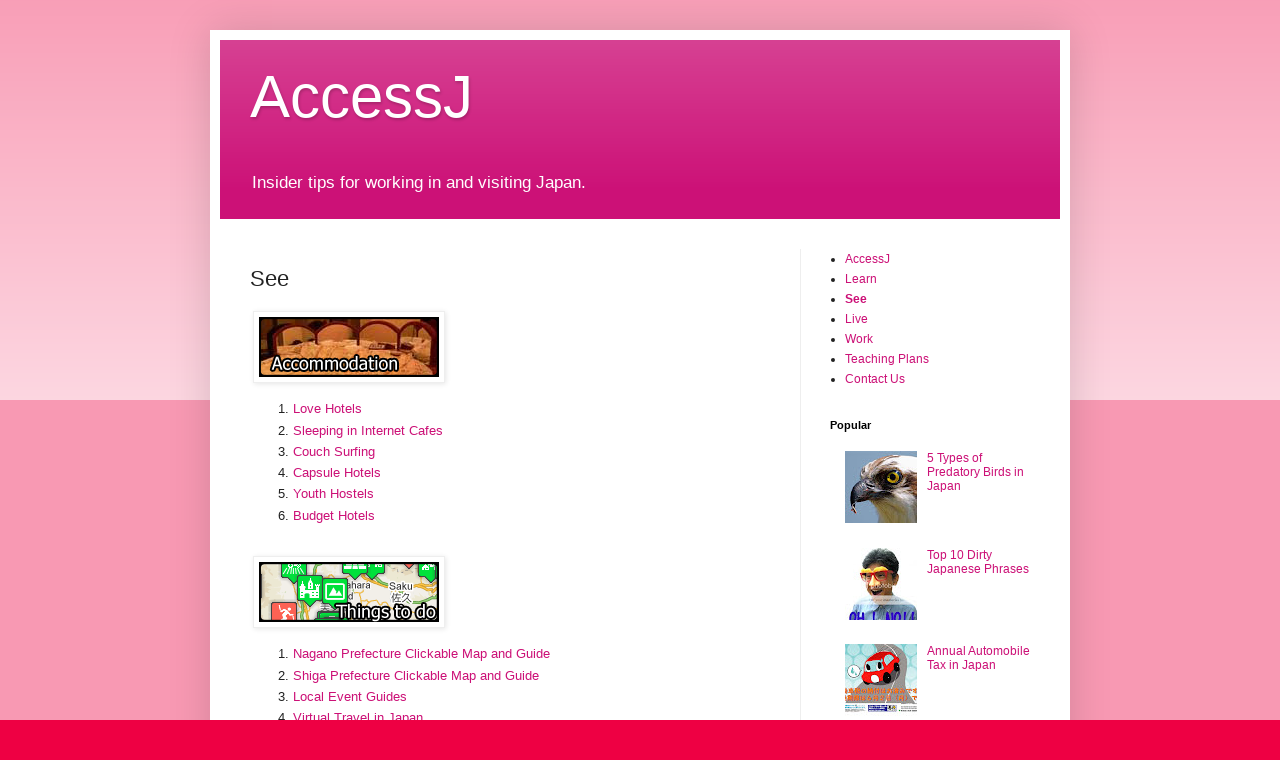

--- FILE ---
content_type: text/html; charset=UTF-8
request_url: http://www.accessj.com/p/see.html
body_size: 13786
content:
<!DOCTYPE html>
<html class='v2' dir='ltr' lang='en-GB'>
<head>
<link href='https://www.blogger.com/static/v1/widgets/335934321-css_bundle_v2.css' rel='stylesheet' type='text/css'/>
<meta content='width=1100' name='viewport'/>
<meta content='text/html; charset=UTF-8' http-equiv='Content-Type'/>
<meta content='blogger' name='generator'/>
<link href='http://www.accessj.com/favicon.ico' rel='icon' type='image/x-icon'/>
<link href='http://www.accessj.com/p/see.html' rel='canonical'/>
<link rel="alternate" type="application/atom+xml" title="AccessJ - Atom" href="http://www.accessj.com/feeds/posts/default" />
<link rel="alternate" type="application/rss+xml" title="AccessJ - RSS" href="http://www.accessj.com/feeds/posts/default?alt=rss" />
<link rel="service.post" type="application/atom+xml" title="AccessJ - Atom" href="https://www.blogger.com/feeds/2519158191560630244/posts/default" />
<!--Can't find substitution for tag [blog.ieCssRetrofitLinks]-->
<meta content='http://www.accessj.com/p/see.html' property='og:url'/>
<meta content='See' property='og:title'/>
<meta content='       Love Hotels  Sleeping in Internet Cafes  Couch Surfing  Capsule Hotels  Youth Hostels  Budget Hotels           Nagano Prefecture Clic...' property='og:description'/>
<meta content='https://blogger.googleusercontent.com/img/b/R29vZ2xl/AVvXsEgCXPfxLJW2KzMpP4Pae_uaBX2mWJ3q2ZRcaO6NX0DYk_zvE-guPJhfSGqAyG8VzcOE1T54j9znjcu9WY9GkpduJe2WzPLq69SSGVsaRlfapCMLzjGOlU8H2sCFafYCHCN3HzRUugaWI_k/w1200-h630-p-k-no-nu/acco-button.png' property='og:image'/>
<title>AccessJ: See</title>
<style id='page-skin-1' type='text/css'><!--
/*
-----------------------------------------------
Blogger Template Style
Name:     Simple
Designer: Blogger
URL:      www.blogger.com
----------------------------------------------- */
/* Content
----------------------------------------------- */
body {
font: normal normal 12px Arial, Tahoma, Helvetica, FreeSans, sans-serif;
color: #222222;
background: #ee0043 none repeat scroll top left;
padding: 0 40px 40px 40px;
}
html body .region-inner {
min-width: 0;
max-width: 100%;
width: auto;
}
h2 {
font-size: 22px;
}
a:link {
text-decoration:none;
color: #cc1177;
}
a:visited {
text-decoration:none;
color: #888888;
}
a:hover {
text-decoration:underline;
color: #ff0066;
}
.body-fauxcolumn-outer .fauxcolumn-inner {
background: transparent url(https://resources.blogblog.com/blogblog/data/1kt/simple/body_gradient_tile_light.png) repeat scroll top left;
_background-image: none;
}
.body-fauxcolumn-outer .cap-top {
position: absolute;
z-index: 1;
height: 400px;
width: 100%;
}
.body-fauxcolumn-outer .cap-top .cap-left {
width: 100%;
background: transparent url(https://resources.blogblog.com/blogblog/data/1kt/simple/gradients_light.png) repeat-x scroll top left;
_background-image: none;
}
.content-outer {
-moz-box-shadow: 0 0 40px rgba(0, 0, 0, .15);
-webkit-box-shadow: 0 0 5px rgba(0, 0, 0, .15);
-goog-ms-box-shadow: 0 0 10px #333333;
box-shadow: 0 0 40px rgba(0, 0, 0, .15);
margin-bottom: 1px;
}
.content-inner {
padding: 10px 10px;
}
.content-inner {
background-color: #ffffff;
}
/* Header
----------------------------------------------- */
.header-outer {
background: #cc1177 url(https://resources.blogblog.com/blogblog/data/1kt/simple/gradients_light.png) repeat-x scroll 0 -400px;
_background-image: none;
}
.Header h1 {
font: normal normal 60px Arial, Tahoma, Helvetica, FreeSans, sans-serif;
color: #ffffff;
text-shadow: 1px 2px 3px rgba(0, 0, 0, .2);
}
.Header h1 a {
color: #ffffff;
}
.Header .description {
font-size: 140%;
color: #ffffff;
}
.header-inner .Header .titlewrapper {
padding: 22px 30px;
}
.header-inner .Header .descriptionwrapper {
padding: 0 30px;
}
/* Tabs
----------------------------------------------- */
.tabs-inner .section:first-child {
border-top: 0 solid #eeeeee;
}
.tabs-inner .section:first-child ul {
margin-top: -0;
border-top: 0 solid #eeeeee;
border-left: 0 solid #eeeeee;
border-right: 0 solid #eeeeee;
}
.tabs-inner .widget ul {
background: #f5f5f5 url(https://resources.blogblog.com/blogblog/data/1kt/simple/gradients_light.png) repeat-x scroll 0 -800px;
_background-image: none;
border-bottom: 1px solid #eeeeee;
margin-top: 0;
margin-left: -30px;
margin-right: -30px;
}
.tabs-inner .widget li a {
display: inline-block;
padding: .6em 1em;
font: normal normal 14px Arial, Tahoma, Helvetica, FreeSans, sans-serif;
color: #999999;
border-left: 1px solid #ffffff;
border-right: 1px solid #eeeeee;
}
.tabs-inner .widget li:first-child a {
border-left: none;
}
.tabs-inner .widget li.selected a, .tabs-inner .widget li a:hover {
color: #000000;
background-color: #eeeeee;
text-decoration: none;
}
/* Columns
----------------------------------------------- */
.main-outer {
border-top: 0 solid #eeeeee;
}
.fauxcolumn-left-outer .fauxcolumn-inner {
border-right: 1px solid #eeeeee;
}
.fauxcolumn-right-outer .fauxcolumn-inner {
border-left: 1px solid #eeeeee;
}
/* Headings
----------------------------------------------- */
div.widget > h2,
div.widget h2.title {
margin: 0 0 1em 0;
font: normal bold 11px Arial, Tahoma, Helvetica, FreeSans, sans-serif;
color: #000000;
}
/* Widgets
----------------------------------------------- */
.widget .zippy {
color: #999999;
text-shadow: 2px 2px 1px rgba(0, 0, 0, .1);
}
.widget .popular-posts ul {
list-style: none;
}
/* Posts
----------------------------------------------- */
h2.date-header {
font: normal bold 11px Arial, Tahoma, Helvetica, FreeSans, sans-serif;
}
.date-header span {
background-color: rgba(0, 0, 0, 0);
color: #222222;
padding: inherit;
letter-spacing: inherit;
margin: inherit;
}
.main-inner {
padding-top: 30px;
padding-bottom: 30px;
}
.main-inner .column-center-inner {
padding: 0 15px;
}
.main-inner .column-center-inner .section {
margin: 0 15px;
}
.post {
margin: 0 0 25px 0;
}
h3.post-title, .comments h4 {
font: normal normal 22px Arial, Tahoma, Helvetica, FreeSans, sans-serif;
margin: .75em 0 0;
}
.post-body {
font-size: 110%;
line-height: 1.4;
position: relative;
}
.post-body img, .post-body .tr-caption-container, .Profile img, .Image img,
.BlogList .item-thumbnail img {
padding: 2px;
background: #ffffff;
border: 1px solid #eeeeee;
-moz-box-shadow: 1px 1px 5px rgba(0, 0, 0, .1);
-webkit-box-shadow: 1px 1px 5px rgba(0, 0, 0, .1);
box-shadow: 1px 1px 5px rgba(0, 0, 0, .1);
}
.post-body img, .post-body .tr-caption-container {
padding: 5px;
}
.post-body .tr-caption-container {
color: #222222;
}
.post-body .tr-caption-container img {
padding: 0;
background: transparent;
border: none;
-moz-box-shadow: 0 0 0 rgba(0, 0, 0, .1);
-webkit-box-shadow: 0 0 0 rgba(0, 0, 0, .1);
box-shadow: 0 0 0 rgba(0, 0, 0, .1);
}
.post-header {
margin: 0 0 1.5em;
line-height: 1.6;
font-size: 90%;
}
.post-footer {
margin: 20px -2px 0;
padding: 5px 10px;
color: #666666;
background-color: #f9f9f9;
border-bottom: 1px solid #eeeeee;
line-height: 1.6;
font-size: 90%;
}
#comments .comment-author {
padding-top: 1.5em;
border-top: 1px solid #eeeeee;
background-position: 0 1.5em;
}
#comments .comment-author:first-child {
padding-top: 0;
border-top: none;
}
.avatar-image-container {
margin: .2em 0 0;
}
#comments .avatar-image-container img {
border: 1px solid #eeeeee;
}
/* Comments
----------------------------------------------- */
.comments .comments-content .icon.blog-author {
background-repeat: no-repeat;
background-image: url([data-uri]);
}
.comments .comments-content .loadmore a {
border-top: 1px solid #999999;
border-bottom: 1px solid #999999;
}
.comments .comment-thread.inline-thread {
background-color: #f9f9f9;
}
.comments .continue {
border-top: 2px solid #999999;
}
/* Accents
---------------------------------------------- */
.section-columns td.columns-cell {
border-left: 1px solid #eeeeee;
}
.blog-pager {
background: transparent none no-repeat scroll top center;
}
.blog-pager-older-link, .home-link,
.blog-pager-newer-link {
background-color: #ffffff;
padding: 5px;
}
.footer-outer {
border-top: 0 dashed #bbbbbb;
}
/* Mobile
----------------------------------------------- */
body.mobile  {
background-size: auto;
}
.mobile .body-fauxcolumn-outer {
background: transparent none repeat scroll top left;
}
.mobile .body-fauxcolumn-outer .cap-top {
background-size: 100% auto;
}
.mobile .content-outer {
-webkit-box-shadow: 0 0 3px rgba(0, 0, 0, .15);
box-shadow: 0 0 3px rgba(0, 0, 0, .15);
}
.mobile .tabs-inner .widget ul {
margin-left: 0;
margin-right: 0;
}
.mobile .post {
margin: 0;
}
.mobile .main-inner .column-center-inner .section {
margin: 0;
}
.mobile .date-header span {
padding: 0.1em 10px;
margin: 0 -10px;
}
.mobile h3.post-title {
margin: 0;
}
.mobile .blog-pager {
background: transparent none no-repeat scroll top center;
}
.mobile .footer-outer {
border-top: none;
}
.mobile .main-inner, .mobile .footer-inner {
background-color: #ffffff;
}
.mobile-index-contents {
color: #222222;
}
.mobile-link-button {
background-color: #cc1177;
}
.mobile-link-button a:link, .mobile-link-button a:visited {
color: #ffffff;
}
.mobile .tabs-inner .section:first-child {
border-top: none;
}
.mobile .tabs-inner .PageList .widget-content {
background-color: #eeeeee;
color: #000000;
border-top: 1px solid #eeeeee;
border-bottom: 1px solid #eeeeee;
}
.mobile .tabs-inner .PageList .widget-content .pagelist-arrow {
border-left: 1px solid #eeeeee;
}

--></style>
<style id='template-skin-1' type='text/css'><!--
body {
min-width: 860px;
}
.content-outer, .content-fauxcolumn-outer, .region-inner {
min-width: 860px;
max-width: 860px;
_width: 860px;
}
.main-inner .columns {
padding-left: 0px;
padding-right: 260px;
}
.main-inner .fauxcolumn-center-outer {
left: 0px;
right: 260px;
/* IE6 does not respect left and right together */
_width: expression(this.parentNode.offsetWidth -
parseInt("0px") -
parseInt("260px") + 'px');
}
.main-inner .fauxcolumn-left-outer {
width: 0px;
}
.main-inner .fauxcolumn-right-outer {
width: 260px;
}
.main-inner .column-left-outer {
width: 0px;
right: 100%;
margin-left: -0px;
}
.main-inner .column-right-outer {
width: 260px;
margin-right: -260px;
}
#layout {
min-width: 0;
}
#layout .content-outer {
min-width: 0;
width: 800px;
}
#layout .region-inner {
min-width: 0;
width: auto;
}
body#layout div.add_widget {
padding: 8px;
}
body#layout div.add_widget a {
margin-left: 32px;
}
--></style>
<link href='https://www.blogger.com/dyn-css/authorization.css?targetBlogID=2519158191560630244&amp;zx=6b798dd8-898f-4788-9373-97f531bd3515' media='none' onload='if(media!=&#39;all&#39;)media=&#39;all&#39;' rel='stylesheet'/><noscript><link href='https://www.blogger.com/dyn-css/authorization.css?targetBlogID=2519158191560630244&amp;zx=6b798dd8-898f-4788-9373-97f531bd3515' rel='stylesheet'/></noscript>
<meta name='google-adsense-platform-account' content='ca-host-pub-1556223355139109'/>
<meta name='google-adsense-platform-domain' content='blogspot.com'/>

<!-- data-ad-client=ca-pub-8080505911331186 -->

</head>
<body class='loading variant-bold'>
<div class='navbar no-items section' id='navbar' name='Navbar'>
</div>
<div class='body-fauxcolumns'>
<div class='fauxcolumn-outer body-fauxcolumn-outer'>
<div class='cap-top'>
<div class='cap-left'></div>
<div class='cap-right'></div>
</div>
<div class='fauxborder-left'>
<div class='fauxborder-right'></div>
<div class='fauxcolumn-inner'>
</div>
</div>
<div class='cap-bottom'>
<div class='cap-left'></div>
<div class='cap-right'></div>
</div>
</div>
</div>
<div class='content'>
<div class='content-fauxcolumns'>
<div class='fauxcolumn-outer content-fauxcolumn-outer'>
<div class='cap-top'>
<div class='cap-left'></div>
<div class='cap-right'></div>
</div>
<div class='fauxborder-left'>
<div class='fauxborder-right'></div>
<div class='fauxcolumn-inner'>
</div>
</div>
<div class='cap-bottom'>
<div class='cap-left'></div>
<div class='cap-right'></div>
</div>
</div>
</div>
<div class='content-outer'>
<div class='content-cap-top cap-top'>
<div class='cap-left'></div>
<div class='cap-right'></div>
</div>
<div class='fauxborder-left content-fauxborder-left'>
<div class='fauxborder-right content-fauxborder-right'></div>
<div class='content-inner'>
<header>
<div class='header-outer'>
<div class='header-cap-top cap-top'>
<div class='cap-left'></div>
<div class='cap-right'></div>
</div>
<div class='fauxborder-left header-fauxborder-left'>
<div class='fauxborder-right header-fauxborder-right'></div>
<div class='region-inner header-inner'>
<div class='header section' id='header' name='Header'><div class='widget Header' data-version='1' id='Header1'>
<div id='header-inner'>
<div class='titlewrapper'>
<h1 class='title'>
<a href='http://www.accessj.com/'>
AccessJ
</a>
</h1>
</div>
<div class='descriptionwrapper'>
<p class='description'><span>Insider tips for working in and visiting Japan.</span></p>
</div>
</div>
</div></div>
</div>
</div>
<div class='header-cap-bottom cap-bottom'>
<div class='cap-left'></div>
<div class='cap-right'></div>
</div>
</div>
</header>
<div class='tabs-outer'>
<div class='tabs-cap-top cap-top'>
<div class='cap-left'></div>
<div class='cap-right'></div>
</div>
<div class='fauxborder-left tabs-fauxborder-left'>
<div class='fauxborder-right tabs-fauxborder-right'></div>
<div class='region-inner tabs-inner'>
<div class='tabs no-items section' id='crosscol' name='Cross-column'></div>
<div class='tabs no-items section' id='crosscol-overflow' name='Cross-Column 2'></div>
</div>
</div>
<div class='tabs-cap-bottom cap-bottom'>
<div class='cap-left'></div>
<div class='cap-right'></div>
</div>
</div>
<div class='main-outer'>
<div class='main-cap-top cap-top'>
<div class='cap-left'></div>
<div class='cap-right'></div>
</div>
<div class='fauxborder-left main-fauxborder-left'>
<div class='fauxborder-right main-fauxborder-right'></div>
<div class='region-inner main-inner'>
<div class='columns fauxcolumns'>
<div class='fauxcolumn-outer fauxcolumn-center-outer'>
<div class='cap-top'>
<div class='cap-left'></div>
<div class='cap-right'></div>
</div>
<div class='fauxborder-left'>
<div class='fauxborder-right'></div>
<div class='fauxcolumn-inner'>
</div>
</div>
<div class='cap-bottom'>
<div class='cap-left'></div>
<div class='cap-right'></div>
</div>
</div>
<div class='fauxcolumn-outer fauxcolumn-left-outer'>
<div class='cap-top'>
<div class='cap-left'></div>
<div class='cap-right'></div>
</div>
<div class='fauxborder-left'>
<div class='fauxborder-right'></div>
<div class='fauxcolumn-inner'>
</div>
</div>
<div class='cap-bottom'>
<div class='cap-left'></div>
<div class='cap-right'></div>
</div>
</div>
<div class='fauxcolumn-outer fauxcolumn-right-outer'>
<div class='cap-top'>
<div class='cap-left'></div>
<div class='cap-right'></div>
</div>
<div class='fauxborder-left'>
<div class='fauxborder-right'></div>
<div class='fauxcolumn-inner'>
</div>
</div>
<div class='cap-bottom'>
<div class='cap-left'></div>
<div class='cap-right'></div>
</div>
</div>
<!-- corrects IE6 width calculation -->
<div class='columns-inner'>
<div class='column-center-outer'>
<div class='column-center-inner'>
<div class='main section' id='main' name='Main'><div class='widget Blog' data-version='1' id='Blog1'>
<div class='blog-posts hfeed'>

          <div class="date-outer">
        

          <div class="date-posts">
        
<div class='post-outer'>
<div class='post hentry uncustomized-post-template' itemprop='blogPost' itemscope='itemscope' itemtype='http://schema.org/BlogPosting'>
<meta content='https://blogger.googleusercontent.com/img/b/R29vZ2xl/AVvXsEgCXPfxLJW2KzMpP4Pae_uaBX2mWJ3q2ZRcaO6NX0DYk_zvE-guPJhfSGqAyG8VzcOE1T54j9znjcu9WY9GkpduJe2WzPLq69SSGVsaRlfapCMLzjGOlU8H2sCFafYCHCN3HzRUugaWI_k/s1600/acco-button.png' itemprop='image_url'/>
<meta content='2519158191560630244' itemprop='blogId'/>
<meta content='2011359399979567072' itemprop='postId'/>
<a name='2011359399979567072'></a>
<h3 class='post-title entry-title' itemprop='name'>
See
</h3>
<div class='post-header'>
<div class='post-header-line-1'></div>
</div>
<div class='post-body entry-content' id='post-body-2011359399979567072' itemprop='description articleBody'>
<table><tbody>
<tr><td><img align="left" border="0" src="https://blogger.googleusercontent.com/img/b/R29vZ2xl/AVvXsEgCXPfxLJW2KzMpP4Pae_uaBX2mWJ3q2ZRcaO6NX0DYk_zvE-guPJhfSGqAyG8VzcOE1T54j9znjcu9WY9GkpduJe2WzPLq69SSGVsaRlfapCMLzjGOlU8H2sCFafYCHCN3HzRUugaWI_k/s1600/acco-button.png" />

<br />
<br />
<br /></td></tr>
<tr><td><ol style="font-family: inherit;">
<li><a href="https://accessj.blogspot.com/2010/10/love-hotels.html">Love Hotels</a></li>
<li><a href="https://accessj.blogspot.com/2010/10/sleeping-in-internet-cafes.html">Sleeping in Internet Cafes</a></li>
<li><a href="https://www.accessj.com/2010/10/budget-accomodation-couch-surfing.html">Couch Surfing</a></li>
<li><a href="https://www.accessj.com/2010/10/budget-accomodation-capsule-hotels.html">Capsule Hotels</a></li>
<li><a href="https://www.accessj.com/2010/08/budget-accommodation-youth-hostels-and.html">Youth Hostels</a></li>
<li><a href="https://www.accessj.com/2011/03/budget-accommodation-budget-hotels.html">Budget Hotels</a><br />
<br />
</li>
</ol>
<ol style="font-family: inherit;"><ol></ol>
</ol>
<img align="left" border="0" src="https://blogger.googleusercontent.com/img/b/R29vZ2xl/AVvXsEi4KUej682zk-QHbDGHQMtQfOVZD47UIDyYNVa-8ZbPyccK840zGGR-4ef_sDRxr_E0ZPME8n4UcJKc7U-ud9n7eL0Q_UWSisb5AiAxigV2l8RKVP9QmcpmsGp6HF8jXQKZHuIZpj2NMsM/s1600/things-to-do-button.png" /><br />
<br />
<br /></td></tr>
<tr><td><ol style="font-family: inherit;">
<li><a href="https://www.accessj.com/2011/02/destination-things-to-do-in-nagano.html">Nagano Prefecture Clickable Map and Guide</a>&nbsp;</li>
<li><a href="https://www.accessj.com/2011/03/things-to-do-shiga-prefecture.html">Shiga Prefecture Clickable Map and Guide</a></li>
<li><a href="https://www.accessj.com/2011/11/local-event-guides.html">Local Event Guides</a></li>
<li><a href="https://www.accessj.com/2011/11/virtual-travel-in-japan.html">Virtual Travel in Japan</a><br />
</li>
<li><a href="https://www.accessj.com/2011/05/shoudoshima-island.html">Shoudoshima Island</a></li>
<li><a href="https://www.accessj.com/2010/11/destination-eihouji-temple-tajimi.html">Eihouji Temple, Tajimi, Gifu</a></li>
<li><a href="https://www.accessj.com/2011/03/destination-nagano-citys-hidden.html">Chausuyama Dinosaur Park (and Zoo), Nagano</a></li>
<li><a href="https://www.accessj.com/2011/04/kameari-koban-tokyo.html">Kameari Koban, Tokyo</a></li>
<li><a href="https://www.accessj.com/2011/05/miraikan-science-museum-tokyo.html">Miraikan Science Museum, Tokyo</a></li>
<li><a href="https://www.accessj.com/2011/09/studio-ghibli-museum-tokyo.html">Studio Ghibli Museum, Mitaka, Tokyo</a></li>
<li><a href="https://www.accessj.com/2012/08/destination-ushuku-daibutsu-ibaraki.html">Ushiku Daibutsu, Ibaraki</a></li>
<li><a href="https://www.accessj.com/2012/05/trekking-in-japan-trek-database.html">Trekking in Japan Database</a><br />
<br />
</li>
<li><a href="https://www.accessj.com/2011/09/rice-paddy-art.html">Rice-Paddy Works of Art</a></li>
<li><a href="https://www.accessj.com/2011/04/japanese-fruit-picking-seasons.html">Japanese Fruit Picking Seasons</a></li>
<li><a href="https://www.accessj.com/2011/03/cherry-blossom-sakura-blooming-calendar.html">Cherry Blossom Blooming Calendar</a></li>
<li><a href="https://www.accessj.com/2011/04/10-varieties-of-cherry-blossom-trees.html">10 Types of Cherry Blossom Trees</a><br />
</li>
<li><a href="https://www.accessj.com/2011/08/japanese-pen-spinning-tricks.html">Japanese Pen-Spinning Tricks</a></li>
<li><a href="https://www.accessj.com/2011/11/vice-japanese-dekotora-trucks-video.html">Decotora Trucks</a>&nbsp;(Vice)</li>
<li><a href="https://www.accessj.com/2011/12/japanese-moths.html">Japanese Moths</a></li>
<li><a href="https://www.accessj.com/2012/02/hina-matsuri.html">Hina Matsuri</a></li>
<li><a href="https://www.accessj.com/2012/06/find-your-local-fireworks-displays.html">Local Firework Displays</a></li>
</ol>
<div>
<br /></div>
<ol style="font-family: inherit;"><ol></ol>
</ol>
<div style="clear: left; float: left; margin-bottom: 1em; margin-right: 1em;">
<img border="0" src="https://blogger.googleusercontent.com/img/b/R29vZ2xl/AVvXsEgOLfFiiEMqtUmBKF7OkzSeT63KW-81ZVIcyTTKes1iIn-CBpEOTYSqDZ1qtib1YM-8Nd81DKu9Eo1Hcgi0lhkJXu4DWiy7uWlGIJXM3eeOhh5-ra7-tADSagwUya50xa2qaGGOaXAzBZQ/s1600/travel-button.png" /></div>
<br />
<br />
<br /></td></tr>
<tr><td><ol style="font-family: inherit;">
<li><a href="https://www.accessj.com/2011/04/checking-train-times-in-japan.html">Checking Train Times Online</a></li>
<li><a href="https://www.accessj.com/2011/02/budget-japan-rail-pass-seishun-18.html">Budget Japan Rail Pass - Seishun 18</a></li>
<li><a href="https://www.accessj.com/2011/04/japan-long-distance-bus-pass.html">Long Distance Bus Pass</a></li>
<li><a href="https://www.accessj.com/2012/05/train-stations-and-platform-tickets.html">Platform-Only Train Tickets</a></li>
</ol>
<div>
<br />
<img align="left" border="0" height="60" src="https://blogger.googleusercontent.com/img/b/R29vZ2xl/AVvXsEhS80B7YmvEwiAVaMAMblBdKvZ3xoJ6_ouTdnq-yWjlk1Vl2jmquLK9bj-RGIljPnGma9fs3-Nr3Rv2SVzbaXAMLgXK7CKcrQE0NXCkKVt-9vc7nbXQ8SZ0Q6rV5sF_njpnv3KftdPp0kjT/s320/QA-button.png" width="180" />
<br />
<br />
<br /></div>
</td></tr>
<tr><td><ol>
<li><a href="https://www.accessj.com/2011/04/q-introduction.html">Introduction</a></li>
<li><a href="https://www.accessj.com/2011/04/q-daddy-long-legs-guy-pays-girl-to.html">Old Man Pays Young Girl to Email Him, Girl Considers Paying Back Money Years Later</a></li>
<li><a href="https://www.accessj.com/2011/05/q-look-it-up-yourself.html">Look it up Yourself</a></li>
<li><a href="https://www.accessj.com/2011/05/q-runaway.html">Runaways</a></li>
<li><a href="https://www.accessj.com/2011/07/q-dating-younger-men.html">Dating Younger Men</a></li>
<li><a href="https://www.accessj.com/2011/07/q-osaka-nampa-master.html">Osaka Nampa Master</a></li>
<li><a href="https://www.accessj.com/2012/02/q-facts-about-runaways.html">Facts About Runaways</a></li>
<li><a href="https://www.accessj.com/2012/02/q-are-alts-really-necessary.html">Are ALTs Really Necessary?</a></li>
<li><a href="https://www.accessj.com/2012/02/q-at-least-alts-do-work-in-korea.html">At Least ALTs Do Work In Korea</a></li>
<li><a href="https://www.accessj.com/2012/03/q-ban-gohan-or-yoru-gohan.html">Ban-gohan or Yoru-gohan?</a></li>
<li><a href="https://www.accessj.com/2012/07/q-wifely-duties.html">Wifely Duties</a></li>
</ol>
<br />
<br />
<img align="left" border="0" height="60" src="https://blogger.googleusercontent.com/img/b/R29vZ2xl/AVvXsEjxSUs_0UDfTEH7_iO6IT9KwtLvYKocpCsBc8HbXHawSlCe8xjlWSrggzex1zSOMVWd7y15GeijJEhm5I50BnhB10JwRPzX111UKvSEoOEKugkeZvUpSRnuzxmcz-up8Ew3grREY26pdRUl/s320/fun-button.png" width="180" /><br />
<br />
<br /></td></tr>
<tr><td><ol>
<li><a href="https://www.accessj.com/2011/12/free-origami-cut-out-kewpies.html">Free Origami Cut-out Kewpies</a></li>
<li><a href="https://www.accessj.com/2012/01/choking-on-mochi-grab-vacuum.html">Choking on Mochi? Grab a Vacuum</a></li>
<li><a href="https://www.accessj.com/2012/02/wipe-that-picture-in-corner-on-tv.html">The Wipe: That Picture in the Corner on TV</a>
</li>
<li><a href="https://www.accessj.com/2012/05/anti-loitering-mosquito-device-in-japan.html">Anti-Loitering Mosquito Device</a>
</li>
<li><a href="https://www.accessj.com/2012/08/air-stocking-spray-on-pantyhose.html">Air-Stockings - Spray On Pantihose</a></li>
<li><a href="https://www.accessj.com/2012/03/why-are-japanese-such-alcoholic.html">Why are the Japanese such Alcoholic Lightweights?</a>
</li>
<li><a href="https://www.accessj.com/2012/05/why-are-japanese-so-lean.html">Why are the Japanese So Lean?</a></li>
<li><a href="https://www.accessj.com/2012/04/5-types-of-edible-japanese-mushroom.html">5 Edible Japanese Mushrooms</a></li>
<li><a href="https://www.accessj.com/2012/06/5-types-of-poisonous-japanese-wild.html">5 Poisonous Japanese Mushrooms</a></li>
<li><a href="https://www.accessj.com/2012/07/5-types-of-japanese-spider.html">5 Japanese Spiders</a></li>
<li><a href="https://www.accessj.com/2012/07/japanese-drivers-5-worst-traits.html">5 Worst Traits of Japanese Drivers</a></li>
<li><a href="https://www.accessj.com/2012/12/guile-and-deceit-in-ranks-of-akb48.html">Guile and Deceit in AKB48!</a></li>
</ol>
<br /></td></tr>
</tbody></table>
<div style='clear: both;'></div>
</div>
<div class='post-footer'>
<div class='post-footer-line post-footer-line-1'>
<span class='post-author vcard'>
</span>
<span class='post-timestamp'>
</span>
<span class='post-comment-link'>
</span>
<span class='post-icons'>
<span class='item-action'>
<a href='https://www.blogger.com/email-page/2519158191560630244/2011359399979567072' title='Email Page'>
<img alt='' class='icon-action' height='13' src='https://resources.blogblog.com/img/icon18_email.gif' width='18'/>
</a>
</span>
</span>
<div class='post-share-buttons goog-inline-block'>
<a class='goog-inline-block share-button sb-email' href='https://www.blogger.com/share-post.g?blogID=2519158191560630244&pageID=2011359399979567072&target=email' target='_blank' title='Email This'><span class='share-button-link-text'>Email This</span></a><a class='goog-inline-block share-button sb-blog' href='https://www.blogger.com/share-post.g?blogID=2519158191560630244&pageID=2011359399979567072&target=blog' onclick='window.open(this.href, "_blank", "height=270,width=475"); return false;' target='_blank' title='BlogThis!'><span class='share-button-link-text'>BlogThis!</span></a><a class='goog-inline-block share-button sb-twitter' href='https://www.blogger.com/share-post.g?blogID=2519158191560630244&pageID=2011359399979567072&target=twitter' target='_blank' title='Share to X'><span class='share-button-link-text'>Share to X</span></a><a class='goog-inline-block share-button sb-facebook' href='https://www.blogger.com/share-post.g?blogID=2519158191560630244&pageID=2011359399979567072&target=facebook' onclick='window.open(this.href, "_blank", "height=430,width=640"); return false;' target='_blank' title='Share to Facebook'><span class='share-button-link-text'>Share to Facebook</span></a><a class='goog-inline-block share-button sb-pinterest' href='https://www.blogger.com/share-post.g?blogID=2519158191560630244&pageID=2011359399979567072&target=pinterest' target='_blank' title='Share to Pinterest'><span class='share-button-link-text'>Share to Pinterest</span></a>
</div>
</div>
<div class='post-footer-line post-footer-line-2'>
<span class='post-labels'>
</span>
</div>
<div class='post-footer-line post-footer-line-3'>
<span class='post-location'>
</span>
</div>
</div>
</div>
<div class='comments' id='comments'>
<a name='comments'></a>
</div>
</div>

        </div></div>
      
</div>
<div class='blog-pager' id='blog-pager'>
<a class='home-link' href='http://www.accessj.com/'>Home</a>
</div>
<div class='clear'></div>
<div class='blog-feeds'>
<div class='feed-links'>
Subscribe to:
<a class='feed-link' href='http://www.accessj.com/feeds/posts/default' target='_blank' type='application/atom+xml'>Comments (Atom)</a>
</div>
</div>
</div></div>
</div>
</div>
<div class='column-left-outer'>
<div class='column-left-inner'>
<aside>
</aside>
</div>
</div>
<div class='column-right-outer'>
<div class='column-right-inner'>
<aside>
<div class='sidebar section' id='sidebar-right-1'><div class='widget PageList' data-version='1' id='PageList2'>
<div class='widget-content'>
<ul>
<li>
<a href='http://www.accessj.com/'>AccessJ</a>
</li>
<li>
<a href='http://www.accessj.com/p/learning.html'>Learn</a>
</li>
<li class='selected'>
<a href='http://www.accessj.com/p/see.html'>See</a>
</li>
<li>
<a href='http://www.accessj.com/p/live.html'>Live</a>
</li>
<li>
<a href='http://www.accessj.com/p/work.html'>Work</a>
</li>
<li>
<a href='http://www.accessj.com/p/teaching-plans.html'>Teaching Plans</a>
</li>
<li>
<a href='http://www.accessj.com/p/request-information.html'>Contact Us</a>
</li>
</ul>
<div class='clear'></div>
</div>
</div><div class='widget PopularPosts' data-version='1' id='PopularPosts1'>
<h2>Popular</h2>
<div class='widget-content popular-posts'>
<ul>
<li>
<div class='item-thumbnail-only'>
<div class='item-thumbnail'>
<a href='http://www.accessj.com/2013/02/5-types-of-predatory-birds-in-japan.html' target='_blank'>
<img alt='' border='0' src='https://blogger.googleusercontent.com/img/b/R29vZ2xl/AVvXsEjyUDyvsK3dUXP3W73hnF3y9QHIMeO3w17hORlcFXPCtY1-3JA-HjdPyrG057SM93DQ2-OHoSxtWeuhzI19Zh5wvwiM4S0A1MkkQh6Mb0NcsBfezlMxq7zGJDbC89QnrjifFZa7XZo4hsaZ/w72-h72-p-k-no-nu/top.jpg'/>
</a>
</div>
<div class='item-title'><a href='http://www.accessj.com/2013/02/5-types-of-predatory-birds-in-japan.html'>5 Types of Predatory Birds in Japan</a></div>
</div>
<div style='clear: both;'></div>
</li>
<li>
<div class='item-thumbnail-only'>
<div class='item-thumbnail'>
<a href='http://www.accessj.com/2010/09/top-10-dirty-japanese-phrases.html' target='_blank'>
<img alt='' border='0' src='https://lh3.googleusercontent.com/blogger_img_proxy/AEn0k_tgXQAUrewyJTlXbR8qQ1Kwb_whBFoG7jlb_DxDNCtwdxtVaHZt_6cRZ7VbsPQutdQ-u9zkd5J9O1Ud-eo1a-ORYaHcrwBXwJTmf5d7YROB8QtfAWXeWjOr4znjkymsgMs=w72-h72-p-k-no-nu'/>
</a>
</div>
<div class='item-title'><a href='http://www.accessj.com/2010/09/top-10-dirty-japanese-phrases.html'>Top 10 Dirty Japanese Phrases</a></div>
</div>
<div style='clear: both;'></div>
</li>
<li>
<div class='item-thumbnail-only'>
<div class='item-thumbnail'>
<a href='http://www.accessj.com/2013/05/annual-automobile-tax-in-japan.html' target='_blank'>
<img alt='' border='0' src='https://blogger.googleusercontent.com/img/b/R29vZ2xl/AVvXsEhjBHAuNTH-TANOsi7bLJl-LAK6YBTisN-gJJ1DCCP0gIUC3nZrstkC2xuyOA6NRai-LZTZuRQGFfVF_11TdQa8VGyP9GpX2YK7Mwz1NBqOSu0gh_Wp2JabAyGuPv3XoGumaLt2iO4_zWTZ/w72-h72-p-k-no-nu/20_05.jpg'/>
</a>
</div>
<div class='item-title'><a href='http://www.accessj.com/2013/05/annual-automobile-tax-in-japan.html'>Annual Automobile Tax in Japan</a></div>
</div>
<div style='clear: both;'></div>
</li>
<li>
<div class='item-thumbnail-only'>
<div class='item-thumbnail'>
<a href='http://www.accessj.com/2013/05/automated-speed-cameras-in-japan.html' target='_blank'>
<img alt='' border='0' src='https://blogger.googleusercontent.com/img/b/R29vZ2xl/AVvXsEiJbkFsfYc29cLTdlclrTtXbY5rbSAHXXBgKIuwpdTBr9Xb6HmKe5sk5ZWIPmwTNMdLOGuyGDvMe9NGWang1m3QbQqx1X0sDeHa8Jcbfe9DzRc_px1nEThWu77gM7G7vlmOMpHiNbW6-1Kt/w72-h72-p-k-no-nu/radar_orbis.jpg'/>
</a>
</div>
<div class='item-title'><a href='http://www.accessj.com/2013/05/automated-speed-cameras-in-japan.html'>Automated Speed Cameras in Japan</a></div>
</div>
<div style='clear: both;'></div>
</li>
<li>
<div class='item-thumbnail-only'>
<div class='item-thumbnail'>
<a href='http://www.accessj.com/2013/01/koseki-japanese-family-registration.html' target='_blank'>
<img alt='' border='0' src='https://blogger.googleusercontent.com/img/b/R29vZ2xl/AVvXsEj8-RwDZZjq88c0g5XeOjiuuzU8STBbqOJt6q5uXvzwHI9RMKl1LqEvgrHQVZFRelM4WIvbERM3jBtXK_Y8rqvdDezQLH5NlWMy7K5GyR4tDZOPYRT5lAnjMAuK2gpGjKZjo-ZjTi1aCKy5/w72-h72-p-k-no-nu/jissen19.png'/>
</a>
</div>
<div class='item-title'><a href='http://www.accessj.com/2013/01/koseki-japanese-family-registration.html'>Koseki: The Japanese Family Registration</a></div>
</div>
<div style='clear: both;'></div>
</li>
<li>
<div class='item-thumbnail-only'>
<div class='item-thumbnail'>
<a href='http://www.accessj.com/2014/05/etymology-of-arigato.html' target='_blank'>
<img alt='' border='0' src='https://blogger.googleusercontent.com/img/b/R29vZ2xl/AVvXsEjjV4yNUUOWq9HCqs-5f3cTSo-b_1XSnSmS-rLHPfGGIVZzhEVEmi87hyPg7nos68rjlblZVUc1KjrO0ifbASOQY-pLmfavpPzr8NIZsQcJZIk4YJcWnMqFF5n9TJFnqDh59OASvobsno42/w72-h72-p-k-no-nu/kansha.JPG'/>
</a>
</div>
<div class='item-title'><a href='http://www.accessj.com/2014/05/etymology-of-arigato.html'>Etymology of Arigato</a></div>
</div>
<div style='clear: both;'></div>
</li>
<li>
<div class='item-thumbnail-only'>
<div class='item-thumbnail'>
<a href='http://www.accessj.com/2012/01/renewing-your-drivers-license.html' target='_blank'>
<img alt='' border='0' src='https://blogger.googleusercontent.com/img/b/R29vZ2xl/AVvXsEi0Kg-9xVFbXqQmQystYJqixjDsY6chsl7_CdSk1CsukeM64kOHgYCmEMPCiIkaFt1VruxE8FhCP9g67fFfxXOhMrIRL24fRp3_BuKoSyhp8Q69QXMUnAi4C9oGOcUQOh21O8MAZqXmSABi/w72-h72-p-k-no-nu/menkyosyou.jpg'/>
</a>
</div>
<div class='item-title'><a href='http://www.accessj.com/2012/01/renewing-your-drivers-license.html'>Renewing Your Drivers License</a></div>
</div>
<div style='clear: both;'></div>
</li>
<li>
<div class='item-thumbnail-only'>
<div class='item-thumbnail'>
<a href='http://www.accessj.com/2014/05/words-to-express-condolences-in-japanese.html' target='_blank'>
<img alt='' border='0' src='https://blogger.googleusercontent.com/img/b/R29vZ2xl/AVvXsEgxhWwk8LucNmFskHyVc4eXSYOf-YkU3yBu_uEgcmGEZ0WO4_M_96-c16FzRarUDxW8vj6yMJlmmqommUu2__zXqy5PQg1SKx0jVW4XCoRCiWB11nD0LKOi9AaCuxVtq4Mz5xV_IykTulFv/w72-h72-p-k-no-nu/sougi.png'/>
</a>
</div>
<div class='item-title'><a href='http://www.accessj.com/2014/05/words-to-express-condolences-in-japanese.html'>Words to Express Condolences in Japanese</a></div>
</div>
<div style='clear: both;'></div>
</li>
<li>
<div class='item-thumbnail-only'>
<div class='item-thumbnail'>
<a href='http://www.accessj.com/2012/07/how-many-points-to-lose-your-license-in.html' target='_blank'>
<img alt='' border='0' src='https://blogger.googleusercontent.com/img/b/R29vZ2xl/AVvXsEhEeodOKcSaqwnHt28-Y7b8ZePnR9uZ2A1eXxnmV-2ftITtHH70mzsRHP-KdAmxvd9NI7MaYIuGjd8qN2dpxEhWjzAo17sOFkd08FTghpW875UW3z24oOxYvhA3uDD8FY4EKs3_cKasHoxF/w72-h72-p-k-no-nu/img_1193483_30329160_2.jpg'/>
</a>
</div>
<div class='item-title'><a href='http://www.accessj.com/2012/07/how-many-points-to-lose-your-license-in.html'>How Many Points to Lose Your License in Japan</a></div>
</div>
<div style='clear: both;'></div>
</li>
</ul>
<div class='clear'></div>
</div>
</div><div class='widget HTML' data-version='1' id='HTML2'>
<h2 class='title'>AccessJ.com</h2>
<div class='widget-content'>
<center><img src="https://blogger.googleusercontent.com/img/b/R29vZ2xl/AVvXsEjgZQzaM_TrD-IHuXQNqCTryadWZ7yTulAGmzRoqyIf1atcKYn9BTMm7usSbbbH4M4lAB-trDJwS-9vVgtlypLjS4GcumhdMDm1b1XNNzgVXoHyWrZELPZ0VIC2LTRhFN9OQTlC6ZrXu9Q/s1600/Japanese-Koi-fish-Tattoo-Design-1.png" /><br /><br />

AccessJ is a small group of ex-pats.<br />We write for those working in or visiting Japan (or just J-curious), helping where we can.<br />
Updates thrice a week!
<br />

</center>
</div>
<div class='clear'></div>
</div><div class='widget Label' data-version='1' id='Label1'>
<h2>Key Words</h2>
<div class='widget-content cloud-label-widget-content'>
<span class='label-size label-size-4'>
<a dir='ltr' href='http://www.accessj.com/search/label/Accommodation'>Accommodation</a>
</span>
<span class='label-size label-size-2'>
<a dir='ltr' href='http://www.accessj.com/search/label/Alcohol'>Alcohol</a>
</span>
<span class='label-size label-size-1'>
<a dir='ltr' href='http://www.accessj.com/search/label/Animals'>Animals</a>
</span>
<span class='label-size label-size-2'>
<a dir='ltr' href='http://www.accessj.com/search/label/AuthorSpotlight'>AuthorSpotlight</a>
</span>
<span class='label-size label-size-3'>
<a dir='ltr' href='http://www.accessj.com/search/label/Banking'>Banking</a>
</span>
<span class='label-size label-size-1'>
<a dir='ltr' href='http://www.accessj.com/search/label/Beer'>Beer</a>
</span>
<span class='label-size label-size-4'>
<a dir='ltr' href='http://www.accessj.com/search/label/Being%20an%20ALT'>Being an ALT</a>
</span>
<span class='label-size label-size-3'>
<a dir='ltr' href='http://www.accessj.com/search/label/Cheap'>Cheap</a>
</span>
<span class='label-size label-size-2'>
<a dir='ltr' href='http://www.accessj.com/search/label/Childcare'>Childcare</a>
</span>
<span class='label-size label-size-2'>
<a dir='ltr' href='http://www.accessj.com/search/label/Credit%20Cards'>Credit Cards</a>
</span>
<span class='label-size label-size-4'>
<a dir='ltr' href='http://www.accessj.com/search/label/Culture'>Culture</a>
</span>
<span class='label-size label-size-5'>
<a dir='ltr' href='http://www.accessj.com/search/label/Daily%20Life'>Daily Life</a>
</span>
<span class='label-size label-size-1'>
<a dir='ltr' href='http://www.accessj.com/search/label/Death'>Death</a>
</span>
<span class='label-size label-size-3'>
<a dir='ltr' href='http://www.accessj.com/search/label/DIY'>DIY</a>
</span>
<span class='label-size label-size-3'>
<a dir='ltr' href='http://www.accessj.com/search/label/Drinking'>Drinking</a>
</span>
<span class='label-size label-size-5'>
<a dir='ltr' href='http://www.accessj.com/search/label/Driving'>Driving</a>
</span>
<span class='label-size label-size-3'>
<a dir='ltr' href='http://www.accessj.com/search/label/Drugs'>Drugs</a>
</span>
<span class='label-size label-size-4'>
<a dir='ltr' href='http://www.accessj.com/search/label/Earthquake'>Earthquake</a>
</span>
<span class='label-size label-size-1'>
<a dir='ltr' href='http://www.accessj.com/search/label/Festivals'>Festivals</a>
</span>
<span class='label-size label-size-4'>
<a dir='ltr' href='http://www.accessj.com/search/label/Food'>Food</a>
</span>
<span class='label-size label-size-3'>
<a dir='ltr' href='http://www.accessj.com/search/label/Gaijin'>Gaijin</a>
</span>
<span class='label-size label-size-1'>
<a dir='ltr' href='http://www.accessj.com/search/label/games'>games</a>
</span>
<span class='label-size label-size-2'>
<a dir='ltr' href='http://www.accessj.com/search/label/Garbage'>Garbage</a>
</span>
<span class='label-size label-size-3'>
<a dir='ltr' href='http://www.accessj.com/search/label/Guarantor'>Guarantor</a>
</span>
<span class='label-size label-size-5'>
<a dir='ltr' href='http://www.accessj.com/search/label/Health'>Health</a>
</span>
<span class='label-size label-size-5'>
<a dir='ltr' href='http://www.accessj.com/search/label/Hobbies'>Hobbies</a>
</span>
<span class='label-size label-size-3'>
<a dir='ltr' href='http://www.accessj.com/search/label/Horror-stories'>Horror-stories</a>
</span>
<span class='label-size label-size-4'>
<a dir='ltr' href='http://www.accessj.com/search/label/Humor'>Humor</a>
</span>
<span class='label-size label-size-3'>
<a dir='ltr' href='http://www.accessj.com/search/label/Immigration'>Immigration</a>
</span>
<span class='label-size label-size-3'>
<a dir='ltr' href='http://www.accessj.com/search/label/Insurance'>Insurance</a>
</span>
<span class='label-size label-size-3'>
<a dir='ltr' href='http://www.accessj.com/search/label/Internet'>Internet</a>
</span>
<span class='label-size label-size-1'>
<a dir='ltr' href='http://www.accessj.com/search/label/investing'>investing</a>
</span>
<span class='label-size label-size-4'>
<a dir='ltr' href='http://www.accessj.com/search/label/JLPT'>JLPT</a>
</span>
<span class='label-size label-size-3'>
<a dir='ltr' href='http://www.accessj.com/search/label/JobSpotlight'>JobSpotlight</a>
</span>
<span class='label-size label-size-2'>
<a dir='ltr' href='http://www.accessj.com/search/label/Law'>Law</a>
</span>
<span class='label-size label-size-5'>
<a dir='ltr' href='http://www.accessj.com/search/label/LearningJapanese'>LearningJapanese</a>
</span>
<span class='label-size label-size-4'>
<a dir='ltr' href='http://www.accessj.com/search/label/Legal'>Legal</a>
</span>
<span class='label-size label-size-3'>
<a dir='ltr' href='http://www.accessj.com/search/label/Marriage'>Marriage</a>
</span>
<span class='label-size label-size-3'>
<a dir='ltr' href='http://www.accessj.com/search/label/Medical'>Medical</a>
</span>
<span class='label-size label-size-3'>
<a dir='ltr' href='http://www.accessj.com/search/label/MobilePhones'>MobilePhones</a>
</span>
<span class='label-size label-size-4'>
<a dir='ltr' href='http://www.accessj.com/search/label/Money'>Money</a>
</span>
<span class='label-size label-size-2'>
<a dir='ltr' href='http://www.accessj.com/search/label/Onsen'>Onsen</a>
</span>
<span class='label-size label-size-5'>
<a dir='ltr' href='http://www.accessj.com/search/label/Paperwork'>Paperwork</a>
</span>
<span class='label-size label-size-2'>
<a dir='ltr' href='http://www.accessj.com/search/label/Pets'>Pets</a>
</span>
<span class='label-size label-size-3'>
<a dir='ltr' href='http://www.accessj.com/search/label/Photos'>Photos</a>
</span>
<span class='label-size label-size-2'>
<a dir='ltr' href='http://www.accessj.com/search/label/Q.A'>Q.A</a>
</span>
<span class='label-size label-size-3'>
<a dir='ltr' href='http://www.accessj.com/search/label/Relationships'>Relationships</a>
</span>
<span class='label-size label-size-1'>
<a dir='ltr' href='http://www.accessj.com/search/label/Sake'>Sake</a>
</span>
<span class='label-size label-size-3'>
<a dir='ltr' href='http://www.accessj.com/search/label/Saving'>Saving</a>
</span>
<span class='label-size label-size-2'>
<a dir='ltr' href='http://www.accessj.com/search/label/Scuba'>Scuba</a>
</span>
<span class='label-size label-size-2'>
<a dir='ltr' href='http://www.accessj.com/search/label/Sex'>Sex</a>
</span>
<span class='label-size label-size-1'>
<a dir='ltr' href='http://www.accessj.com/search/label/shaken'>shaken</a>
</span>
<span class='label-size label-size-4'>
<a dir='ltr' href='http://www.accessj.com/search/label/Shopping'>Shopping</a>
</span>
<span class='label-size label-size-1'>
<a dir='ltr' href='http://www.accessj.com/search/label/slang'>slang</a>
</span>
<span class='label-size label-size-3'>
<a dir='ltr' href='http://www.accessj.com/search/label/Taxes'>Taxes</a>
</span>
<span class='label-size label-size-4'>
<a dir='ltr' href='http://www.accessj.com/search/label/Teaching%20English'>Teaching English</a>
</span>
<span class='label-size label-size-1'>
<a dir='ltr' href='http://www.accessj.com/search/label/tradition'>tradition</a>
</span>
<span class='label-size label-size-3'>
<a dir='ltr' href='http://www.accessj.com/search/label/Translation'>Translation</a>
</span>
<span class='label-size label-size-5'>
<a dir='ltr' href='http://www.accessj.com/search/label/Travel'>Travel</a>
</span>
<span class='label-size label-size-1'>
<a dir='ltr' href='http://www.accessj.com/search/label/TV'>TV</a>
</span>
<span class='label-size label-size-3'>
<a dir='ltr' href='http://www.accessj.com/search/label/UserShaken'>UserShaken</a>
</span>
<span class='label-size label-size-3'>
<a dir='ltr' href='http://www.accessj.com/search/label/Utilities'>Utilities</a>
</span>
<span class='label-size label-size-4'>
<a dir='ltr' href='http://www.accessj.com/search/label/Weird%20Japan'>Weird Japan</a>
</span>
<span class='label-size label-size-4'>
<a dir='ltr' href='http://www.accessj.com/search/label/Working'>Working</a>
</span>
<span class='label-size label-size-5'>
<a dir='ltr' href='http://www.accessj.com/search/label/Worksheet%20Sunday'>Worksheet Sunday</a>
</span>
<div class='clear'></div>
</div>
</div><div class='widget BlogArchive' data-version='1' id='BlogArchive2'>
<h2>Archive</h2>
<div class='widget-content'>
<div id='ArchiveList'>
<div id='BlogArchive2_ArchiveList'>
<ul class='hierarchy'>
<li class='archivedate expanded'>
<a class='toggle' href='javascript:void(0)'>
<span class='zippy toggle-open'>

        &#9660;&#160;
      
</span>
</a>
<a class='post-count-link' href='http://www.accessj.com/2014/'>
2014
</a>
<span class='post-count' dir='ltr'>(10)</span>
<ul class='hierarchy'>
<li class='archivedate expanded'>
<a class='toggle' href='javascript:void(0)'>
<span class='zippy toggle-open'>

        &#9660;&#160;
      
</span>
</a>
<a class='post-count-link' href='http://www.accessj.com/2014/05/'>
May
</a>
<span class='post-count' dir='ltr'>(3)</span>
<ul class='posts'>
<li><a href='http://www.accessj.com/2014/05/etymology-of-sasuga.html'>Etymology of Sasuga</a></li>
<li><a href='http://www.accessj.com/2014/05/etymology-of-arigato.html'>Etymology of Arigato</a></li>
<li><a href='http://www.accessj.com/2014/05/words-to-express-condolences-in-japanese.html'>Words to Express Condolences in Japanese</a></li>
</ul>
</li>
</ul>
<ul class='hierarchy'>
<li class='archivedate collapsed'>
<a class='toggle' href='javascript:void(0)'>
<span class='zippy'>

        &#9658;&#160;
      
</span>
</a>
<a class='post-count-link' href='http://www.accessj.com/2014/02/'>
February
</a>
<span class='post-count' dir='ltr'>(1)</span>
</li>
</ul>
<ul class='hierarchy'>
<li class='archivedate collapsed'>
<a class='toggle' href='javascript:void(0)'>
<span class='zippy'>

        &#9658;&#160;
      
</span>
</a>
<a class='post-count-link' href='http://www.accessj.com/2014/01/'>
January
</a>
<span class='post-count' dir='ltr'>(6)</span>
</li>
</ul>
</li>
</ul>
<ul class='hierarchy'>
<li class='archivedate collapsed'>
<a class='toggle' href='javascript:void(0)'>
<span class='zippy'>

        &#9658;&#160;
      
</span>
</a>
<a class='post-count-link' href='http://www.accessj.com/2013/'>
2013
</a>
<span class='post-count' dir='ltr'>(81)</span>
<ul class='hierarchy'>
<li class='archivedate collapsed'>
<a class='toggle' href='javascript:void(0)'>
<span class='zippy'>

        &#9658;&#160;
      
</span>
</a>
<a class='post-count-link' href='http://www.accessj.com/2013/11/'>
November
</a>
<span class='post-count' dir='ltr'>(8)</span>
</li>
</ul>
<ul class='hierarchy'>
<li class='archivedate collapsed'>
<a class='toggle' href='javascript:void(0)'>
<span class='zippy'>

        &#9658;&#160;
      
</span>
</a>
<a class='post-count-link' href='http://www.accessj.com/2013/10/'>
October
</a>
<span class='post-count' dir='ltr'>(5)</span>
</li>
</ul>
<ul class='hierarchy'>
<li class='archivedate collapsed'>
<a class='toggle' href='javascript:void(0)'>
<span class='zippy'>

        &#9658;&#160;
      
</span>
</a>
<a class='post-count-link' href='http://www.accessj.com/2013/09/'>
September
</a>
<span class='post-count' dir='ltr'>(7)</span>
</li>
</ul>
<ul class='hierarchy'>
<li class='archivedate collapsed'>
<a class='toggle' href='javascript:void(0)'>
<span class='zippy'>

        &#9658;&#160;
      
</span>
</a>
<a class='post-count-link' href='http://www.accessj.com/2013/08/'>
August
</a>
<span class='post-count' dir='ltr'>(2)</span>
</li>
</ul>
<ul class='hierarchy'>
<li class='archivedate collapsed'>
<a class='toggle' href='javascript:void(0)'>
<span class='zippy'>

        &#9658;&#160;
      
</span>
</a>
<a class='post-count-link' href='http://www.accessj.com/2013/07/'>
July
</a>
<span class='post-count' dir='ltr'>(6)</span>
</li>
</ul>
<ul class='hierarchy'>
<li class='archivedate collapsed'>
<a class='toggle' href='javascript:void(0)'>
<span class='zippy'>

        &#9658;&#160;
      
</span>
</a>
<a class='post-count-link' href='http://www.accessj.com/2013/06/'>
June
</a>
<span class='post-count' dir='ltr'>(12)</span>
</li>
</ul>
<ul class='hierarchy'>
<li class='archivedate collapsed'>
<a class='toggle' href='javascript:void(0)'>
<span class='zippy'>

        &#9658;&#160;
      
</span>
</a>
<a class='post-count-link' href='http://www.accessj.com/2013/05/'>
May
</a>
<span class='post-count' dir='ltr'>(8)</span>
</li>
</ul>
<ul class='hierarchy'>
<li class='archivedate collapsed'>
<a class='toggle' href='javascript:void(0)'>
<span class='zippy'>

        &#9658;&#160;
      
</span>
</a>
<a class='post-count-link' href='http://www.accessj.com/2013/04/'>
April
</a>
<span class='post-count' dir='ltr'>(9)</span>
</li>
</ul>
<ul class='hierarchy'>
<li class='archivedate collapsed'>
<a class='toggle' href='javascript:void(0)'>
<span class='zippy'>

        &#9658;&#160;
      
</span>
</a>
<a class='post-count-link' href='http://www.accessj.com/2013/03/'>
March
</a>
<span class='post-count' dir='ltr'>(6)</span>
</li>
</ul>
<ul class='hierarchy'>
<li class='archivedate collapsed'>
<a class='toggle' href='javascript:void(0)'>
<span class='zippy'>

        &#9658;&#160;
      
</span>
</a>
<a class='post-count-link' href='http://www.accessj.com/2013/02/'>
February
</a>
<span class='post-count' dir='ltr'>(11)</span>
</li>
</ul>
<ul class='hierarchy'>
<li class='archivedate collapsed'>
<a class='toggle' href='javascript:void(0)'>
<span class='zippy'>

        &#9658;&#160;
      
</span>
</a>
<a class='post-count-link' href='http://www.accessj.com/2013/01/'>
January
</a>
<span class='post-count' dir='ltr'>(7)</span>
</li>
</ul>
</li>
</ul>
<ul class='hierarchy'>
<li class='archivedate collapsed'>
<a class='toggle' href='javascript:void(0)'>
<span class='zippy'>

        &#9658;&#160;
      
</span>
</a>
<a class='post-count-link' href='http://www.accessj.com/2012/'>
2012
</a>
<span class='post-count' dir='ltr'>(158)</span>
<ul class='hierarchy'>
<li class='archivedate collapsed'>
<a class='toggle' href='javascript:void(0)'>
<span class='zippy'>

        &#9658;&#160;
      
</span>
</a>
<a class='post-count-link' href='http://www.accessj.com/2012/12/'>
December
</a>
<span class='post-count' dir='ltr'>(9)</span>
</li>
</ul>
<ul class='hierarchy'>
<li class='archivedate collapsed'>
<a class='toggle' href='javascript:void(0)'>
<span class='zippy'>

        &#9658;&#160;
      
</span>
</a>
<a class='post-count-link' href='http://www.accessj.com/2012/11/'>
November
</a>
<span class='post-count' dir='ltr'>(13)</span>
</li>
</ul>
<ul class='hierarchy'>
<li class='archivedate collapsed'>
<a class='toggle' href='javascript:void(0)'>
<span class='zippy'>

        &#9658;&#160;
      
</span>
</a>
<a class='post-count-link' href='http://www.accessj.com/2012/10/'>
October
</a>
<span class='post-count' dir='ltr'>(14)</span>
</li>
</ul>
<ul class='hierarchy'>
<li class='archivedate collapsed'>
<a class='toggle' href='javascript:void(0)'>
<span class='zippy'>

        &#9658;&#160;
      
</span>
</a>
<a class='post-count-link' href='http://www.accessj.com/2012/09/'>
September
</a>
<span class='post-count' dir='ltr'>(11)</span>
</li>
</ul>
<ul class='hierarchy'>
<li class='archivedate collapsed'>
<a class='toggle' href='javascript:void(0)'>
<span class='zippy'>

        &#9658;&#160;
      
</span>
</a>
<a class='post-count-link' href='http://www.accessj.com/2012/08/'>
August
</a>
<span class='post-count' dir='ltr'>(13)</span>
</li>
</ul>
<ul class='hierarchy'>
<li class='archivedate collapsed'>
<a class='toggle' href='javascript:void(0)'>
<span class='zippy'>

        &#9658;&#160;
      
</span>
</a>
<a class='post-count-link' href='http://www.accessj.com/2012/07/'>
July
</a>
<span class='post-count' dir='ltr'>(12)</span>
</li>
</ul>
<ul class='hierarchy'>
<li class='archivedate collapsed'>
<a class='toggle' href='javascript:void(0)'>
<span class='zippy'>

        &#9658;&#160;
      
</span>
</a>
<a class='post-count-link' href='http://www.accessj.com/2012/06/'>
June
</a>
<span class='post-count' dir='ltr'>(14)</span>
</li>
</ul>
<ul class='hierarchy'>
<li class='archivedate collapsed'>
<a class='toggle' href='javascript:void(0)'>
<span class='zippy'>

        &#9658;&#160;
      
</span>
</a>
<a class='post-count-link' href='http://www.accessj.com/2012/05/'>
May
</a>
<span class='post-count' dir='ltr'>(13)</span>
</li>
</ul>
<ul class='hierarchy'>
<li class='archivedate collapsed'>
<a class='toggle' href='javascript:void(0)'>
<span class='zippy'>

        &#9658;&#160;
      
</span>
</a>
<a class='post-count-link' href='http://www.accessj.com/2012/04/'>
April
</a>
<span class='post-count' dir='ltr'>(14)</span>
</li>
</ul>
<ul class='hierarchy'>
<li class='archivedate collapsed'>
<a class='toggle' href='javascript:void(0)'>
<span class='zippy'>

        &#9658;&#160;
      
</span>
</a>
<a class='post-count-link' href='http://www.accessj.com/2012/03/'>
March
</a>
<span class='post-count' dir='ltr'>(14)</span>
</li>
</ul>
<ul class='hierarchy'>
<li class='archivedate collapsed'>
<a class='toggle' href='javascript:void(0)'>
<span class='zippy'>

        &#9658;&#160;
      
</span>
</a>
<a class='post-count-link' href='http://www.accessj.com/2012/02/'>
February
</a>
<span class='post-count' dir='ltr'>(15)</span>
</li>
</ul>
<ul class='hierarchy'>
<li class='archivedate collapsed'>
<a class='toggle' href='javascript:void(0)'>
<span class='zippy'>

        &#9658;&#160;
      
</span>
</a>
<a class='post-count-link' href='http://www.accessj.com/2012/01/'>
January
</a>
<span class='post-count' dir='ltr'>(16)</span>
</li>
</ul>
</li>
</ul>
<ul class='hierarchy'>
<li class='archivedate collapsed'>
<a class='toggle' href='javascript:void(0)'>
<span class='zippy'>

        &#9658;&#160;
      
</span>
</a>
<a class='post-count-link' href='http://www.accessj.com/2011/'>
2011
</a>
<span class='post-count' dir='ltr'>(233)</span>
<ul class='hierarchy'>
<li class='archivedate collapsed'>
<a class='toggle' href='javascript:void(0)'>
<span class='zippy'>

        &#9658;&#160;
      
</span>
</a>
<a class='post-count-link' href='http://www.accessj.com/2011/12/'>
December
</a>
<span class='post-count' dir='ltr'>(16)</span>
</li>
</ul>
<ul class='hierarchy'>
<li class='archivedate collapsed'>
<a class='toggle' href='javascript:void(0)'>
<span class='zippy'>

        &#9658;&#160;
      
</span>
</a>
<a class='post-count-link' href='http://www.accessj.com/2011/11/'>
November
</a>
<span class='post-count' dir='ltr'>(17)</span>
</li>
</ul>
<ul class='hierarchy'>
<li class='archivedate collapsed'>
<a class='toggle' href='javascript:void(0)'>
<span class='zippy'>

        &#9658;&#160;
      
</span>
</a>
<a class='post-count-link' href='http://www.accessj.com/2011/10/'>
October
</a>
<span class='post-count' dir='ltr'>(17)</span>
</li>
</ul>
<ul class='hierarchy'>
<li class='archivedate collapsed'>
<a class='toggle' href='javascript:void(0)'>
<span class='zippy'>

        &#9658;&#160;
      
</span>
</a>
<a class='post-count-link' href='http://www.accessj.com/2011/09/'>
September
</a>
<span class='post-count' dir='ltr'>(16)</span>
</li>
</ul>
<ul class='hierarchy'>
<li class='archivedate collapsed'>
<a class='toggle' href='javascript:void(0)'>
<span class='zippy'>

        &#9658;&#160;
      
</span>
</a>
<a class='post-count-link' href='http://www.accessj.com/2011/08/'>
August
</a>
<span class='post-count' dir='ltr'>(18)</span>
</li>
</ul>
<ul class='hierarchy'>
<li class='archivedate collapsed'>
<a class='toggle' href='javascript:void(0)'>
<span class='zippy'>

        &#9658;&#160;
      
</span>
</a>
<a class='post-count-link' href='http://www.accessj.com/2011/07/'>
July
</a>
<span class='post-count' dir='ltr'>(22)</span>
</li>
</ul>
<ul class='hierarchy'>
<li class='archivedate collapsed'>
<a class='toggle' href='javascript:void(0)'>
<span class='zippy'>

        &#9658;&#160;
      
</span>
</a>
<a class='post-count-link' href='http://www.accessj.com/2011/06/'>
June
</a>
<span class='post-count' dir='ltr'>(19)</span>
</li>
</ul>
<ul class='hierarchy'>
<li class='archivedate collapsed'>
<a class='toggle' href='javascript:void(0)'>
<span class='zippy'>

        &#9658;&#160;
      
</span>
</a>
<a class='post-count-link' href='http://www.accessj.com/2011/05/'>
May
</a>
<span class='post-count' dir='ltr'>(15)</span>
</li>
</ul>
<ul class='hierarchy'>
<li class='archivedate collapsed'>
<a class='toggle' href='javascript:void(0)'>
<span class='zippy'>

        &#9658;&#160;
      
</span>
</a>
<a class='post-count-link' href='http://www.accessj.com/2011/04/'>
April
</a>
<span class='post-count' dir='ltr'>(21)</span>
</li>
</ul>
<ul class='hierarchy'>
<li class='archivedate collapsed'>
<a class='toggle' href='javascript:void(0)'>
<span class='zippy'>

        &#9658;&#160;
      
</span>
</a>
<a class='post-count-link' href='http://www.accessj.com/2011/03/'>
March
</a>
<span class='post-count' dir='ltr'>(31)</span>
</li>
</ul>
<ul class='hierarchy'>
<li class='archivedate collapsed'>
<a class='toggle' href='javascript:void(0)'>
<span class='zippy'>

        &#9658;&#160;
      
</span>
</a>
<a class='post-count-link' href='http://www.accessj.com/2011/02/'>
February
</a>
<span class='post-count' dir='ltr'>(19)</span>
</li>
</ul>
<ul class='hierarchy'>
<li class='archivedate collapsed'>
<a class='toggle' href='javascript:void(0)'>
<span class='zippy'>

        &#9658;&#160;
      
</span>
</a>
<a class='post-count-link' href='http://www.accessj.com/2011/01/'>
January
</a>
<span class='post-count' dir='ltr'>(22)</span>
</li>
</ul>
</li>
</ul>
<ul class='hierarchy'>
<li class='archivedate collapsed'>
<a class='toggle' href='javascript:void(0)'>
<span class='zippy'>

        &#9658;&#160;
      
</span>
</a>
<a class='post-count-link' href='http://www.accessj.com/2010/'>
2010
</a>
<span class='post-count' dir='ltr'>(106)</span>
<ul class='hierarchy'>
<li class='archivedate collapsed'>
<a class='toggle' href='javascript:void(0)'>
<span class='zippy'>

        &#9658;&#160;
      
</span>
</a>
<a class='post-count-link' href='http://www.accessj.com/2010/12/'>
December
</a>
<span class='post-count' dir='ltr'>(22)</span>
</li>
</ul>
<ul class='hierarchy'>
<li class='archivedate collapsed'>
<a class='toggle' href='javascript:void(0)'>
<span class='zippy'>

        &#9658;&#160;
      
</span>
</a>
<a class='post-count-link' href='http://www.accessj.com/2010/11/'>
November
</a>
<span class='post-count' dir='ltr'>(18)</span>
</li>
</ul>
<ul class='hierarchy'>
<li class='archivedate collapsed'>
<a class='toggle' href='javascript:void(0)'>
<span class='zippy'>

        &#9658;&#160;
      
</span>
</a>
<a class='post-count-link' href='http://www.accessj.com/2010/10/'>
October
</a>
<span class='post-count' dir='ltr'>(18)</span>
</li>
</ul>
<ul class='hierarchy'>
<li class='archivedate collapsed'>
<a class='toggle' href='javascript:void(0)'>
<span class='zippy'>

        &#9658;&#160;
      
</span>
</a>
<a class='post-count-link' href='http://www.accessj.com/2010/09/'>
September
</a>
<span class='post-count' dir='ltr'>(14)</span>
</li>
</ul>
<ul class='hierarchy'>
<li class='archivedate collapsed'>
<a class='toggle' href='javascript:void(0)'>
<span class='zippy'>

        &#9658;&#160;
      
</span>
</a>
<a class='post-count-link' href='http://www.accessj.com/2010/08/'>
August
</a>
<span class='post-count' dir='ltr'>(15)</span>
</li>
</ul>
<ul class='hierarchy'>
<li class='archivedate collapsed'>
<a class='toggle' href='javascript:void(0)'>
<span class='zippy'>

        &#9658;&#160;
      
</span>
</a>
<a class='post-count-link' href='http://www.accessj.com/2010/07/'>
July
</a>
<span class='post-count' dir='ltr'>(15)</span>
</li>
</ul>
<ul class='hierarchy'>
<li class='archivedate collapsed'>
<a class='toggle' href='javascript:void(0)'>
<span class='zippy'>

        &#9658;&#160;
      
</span>
</a>
<a class='post-count-link' href='http://www.accessj.com/2010/06/'>
June
</a>
<span class='post-count' dir='ltr'>(4)</span>
</li>
</ul>
</li>
</ul>
</div>
</div>
<div class='clear'></div>
</div>
</div></div>
</aside>
</div>
</div>
</div>
<div style='clear: both'></div>
<!-- columns -->
</div>
<!-- main -->
</div>
</div>
<div class='main-cap-bottom cap-bottom'>
<div class='cap-left'></div>
<div class='cap-right'></div>
</div>
</div>
<footer>
<div class='footer-outer'>
<div class='footer-cap-top cap-top'>
<div class='cap-left'></div>
<div class='cap-right'></div>
</div>
<div class='fauxborder-left footer-fauxborder-left'>
<div class='fauxborder-right footer-fauxborder-right'></div>
<div class='region-inner footer-inner'>
<div class='foot no-items section' id='footer-1'></div>
<table border='0' cellpadding='0' cellspacing='0' class='section-columns columns-2'>
<tbody>
<tr>
<td class='first columns-cell'>
<div class='foot no-items section' id='footer-2-1'></div>
</td>
<td class='columns-cell'>
<div class='foot no-items section' id='footer-2-2'></div>
</td>
</tr>
</tbody>
</table>
<!-- outside of the include in order to lock Attribution widget -->
<div class='foot section' id='footer-3' name='Footer'><div class='widget Attribution' data-version='1' id='Attribution1'>
<div class='widget-content' style='text-align: center;'>
Simple theme. Powered by <a href='https://www.blogger.com' target='_blank'>Blogger</a>.
</div>
<div class='clear'></div>
</div></div>
</div>
</div>
<div class='footer-cap-bottom cap-bottom'>
<div class='cap-left'></div>
<div class='cap-right'></div>
</div>
</div>
</footer>
<!-- content -->
</div>
</div>
<div class='content-cap-bottom cap-bottom'>
<div class='cap-left'></div>
<div class='cap-right'></div>
</div>
</div>
</div>
<script type='text/javascript'>
    window.setTimeout(function() {
        document.body.className = document.body.className.replace('loading', '');
      }, 10);
  </script>

<script type="text/javascript" src="https://www.blogger.com/static/v1/widgets/3845888474-widgets.js"></script>
<script type='text/javascript'>
window['__wavt'] = 'AOuZoY411NTw4sHs7oE5312wpMEy-X4X5Q:1768743541839';_WidgetManager._Init('//www.blogger.com/rearrange?blogID\x3d2519158191560630244','//www.accessj.com/p/see.html','2519158191560630244');
_WidgetManager._SetDataContext([{'name': 'blog', 'data': {'blogId': '2519158191560630244', 'title': 'AccessJ', 'url': 'http://www.accessj.com/p/see.html', 'canonicalUrl': 'http://www.accessj.com/p/see.html', 'homepageUrl': 'http://www.accessj.com/', 'searchUrl': 'http://www.accessj.com/search', 'canonicalHomepageUrl': 'http://www.accessj.com/', 'blogspotFaviconUrl': 'http://www.accessj.com/favicon.ico', 'bloggerUrl': 'https://www.blogger.com', 'hasCustomDomain': true, 'httpsEnabled': false, 'enabledCommentProfileImages': true, 'gPlusViewType': 'FILTERED_POSTMOD', 'adultContent': false, 'analyticsAccountNumber': '', 'encoding': 'UTF-8', 'locale': 'en-GB', 'localeUnderscoreDelimited': 'en_gb', 'languageDirection': 'ltr', 'isPrivate': false, 'isMobile': false, 'isMobileRequest': false, 'mobileClass': '', 'isPrivateBlog': false, 'isDynamicViewsAvailable': true, 'feedLinks': '\x3clink rel\x3d\x22alternate\x22 type\x3d\x22application/atom+xml\x22 title\x3d\x22AccessJ - Atom\x22 href\x3d\x22http://www.accessj.com/feeds/posts/default\x22 /\x3e\n\x3clink rel\x3d\x22alternate\x22 type\x3d\x22application/rss+xml\x22 title\x3d\x22AccessJ - RSS\x22 href\x3d\x22http://www.accessj.com/feeds/posts/default?alt\x3drss\x22 /\x3e\n\x3clink rel\x3d\x22service.post\x22 type\x3d\x22application/atom+xml\x22 title\x3d\x22AccessJ - Atom\x22 href\x3d\x22https://www.blogger.com/feeds/2519158191560630244/posts/default\x22 /\x3e\n', 'meTag': '', 'adsenseClientId': 'ca-pub-8080505911331186', 'adsenseHostId': 'ca-host-pub-1556223355139109', 'adsenseHasAds': false, 'adsenseAutoAds': false, 'boqCommentIframeForm': true, 'loginRedirectParam': '', 'view': '', 'dynamicViewsCommentsSrc': '//www.blogblog.com/dynamicviews/4224c15c4e7c9321/js/comments.js', 'dynamicViewsScriptSrc': '//www.blogblog.com/dynamicviews/2dfa401275732ff9', 'plusOneApiSrc': 'https://apis.google.com/js/platform.js', 'disableGComments': true, 'interstitialAccepted': false, 'sharing': {'platforms': [{'name': 'Get link', 'key': 'link', 'shareMessage': 'Get link', 'target': ''}, {'name': 'Facebook', 'key': 'facebook', 'shareMessage': 'Share to Facebook', 'target': 'facebook'}, {'name': 'BlogThis!', 'key': 'blogThis', 'shareMessage': 'BlogThis!', 'target': 'blog'}, {'name': 'X', 'key': 'twitter', 'shareMessage': 'Share to X', 'target': 'twitter'}, {'name': 'Pinterest', 'key': 'pinterest', 'shareMessage': 'Share to Pinterest', 'target': 'pinterest'}, {'name': 'Email', 'key': 'email', 'shareMessage': 'Email', 'target': 'email'}], 'disableGooglePlus': true, 'googlePlusShareButtonWidth': 0, 'googlePlusBootstrap': '\x3cscript type\x3d\x22text/javascript\x22\x3ewindow.___gcfg \x3d {\x27lang\x27: \x27en_GB\x27};\x3c/script\x3e'}, 'hasCustomJumpLinkMessage': true, 'jumpLinkMessage': 'Read the rest \x26gt;\x26gt;', 'pageType': 'static_page', 'pageId': '2011359399979567072', 'pageName': 'See', 'pageTitle': 'AccessJ: See'}}, {'name': 'features', 'data': {}}, {'name': 'messages', 'data': {'edit': 'Edit', 'linkCopiedToClipboard': 'Link copied to clipboard', 'ok': 'Ok', 'postLink': 'Post link'}}, {'name': 'template', 'data': {'name': 'Simple', 'localizedName': 'Simple', 'isResponsive': false, 'isAlternateRendering': false, 'isCustom': false, 'variant': 'bold', 'variantId': 'bold'}}, {'name': 'view', 'data': {'classic': {'name': 'classic', 'url': '?view\x3dclassic'}, 'flipcard': {'name': 'flipcard', 'url': '?view\x3dflipcard'}, 'magazine': {'name': 'magazine', 'url': '?view\x3dmagazine'}, 'mosaic': {'name': 'mosaic', 'url': '?view\x3dmosaic'}, 'sidebar': {'name': 'sidebar', 'url': '?view\x3dsidebar'}, 'snapshot': {'name': 'snapshot', 'url': '?view\x3dsnapshot'}, 'timeslide': {'name': 'timeslide', 'url': '?view\x3dtimeslide'}, 'isMobile': false, 'title': 'See', 'description': '       Love Hotels  Sleeping in Internet Cafes  Couch Surfing  Capsule Hotels  Youth Hostels  Budget Hotels           Nagano Prefecture Clic...', 'featuredImage': 'https://blogger.googleusercontent.com/img/b/R29vZ2xl/AVvXsEgCXPfxLJW2KzMpP4Pae_uaBX2mWJ3q2ZRcaO6NX0DYk_zvE-guPJhfSGqAyG8VzcOE1T54j9znjcu9WY9GkpduJe2WzPLq69SSGVsaRlfapCMLzjGOlU8H2sCFafYCHCN3HzRUugaWI_k/s1600/acco-button.png', 'url': 'http://www.accessj.com/p/see.html', 'type': 'item', 'isSingleItem': true, 'isMultipleItems': false, 'isError': false, 'isPage': true, 'isPost': false, 'isHomepage': false, 'isArchive': false, 'isLabelSearch': false, 'pageId': 2011359399979567072}}]);
_WidgetManager._RegisterWidget('_HeaderView', new _WidgetInfo('Header1', 'header', document.getElementById('Header1'), {}, 'displayModeFull'));
_WidgetManager._RegisterWidget('_BlogView', new _WidgetInfo('Blog1', 'main', document.getElementById('Blog1'), {'cmtInteractionsEnabled': false, 'lightboxEnabled': true, 'lightboxModuleUrl': 'https://www.blogger.com/static/v1/jsbin/1887219187-lbx__en_gb.js', 'lightboxCssUrl': 'https://www.blogger.com/static/v1/v-css/828616780-lightbox_bundle.css'}, 'displayModeFull'));
_WidgetManager._RegisterWidget('_PageListView', new _WidgetInfo('PageList2', 'sidebar-right-1', document.getElementById('PageList2'), {'title': '', 'links': [{'isCurrentPage': false, 'href': 'http://www.accessj.com/', 'title': 'AccessJ'}, {'isCurrentPage': false, 'href': 'http://www.accessj.com/p/learning.html', 'id': '8016528097840061280', 'title': 'Learn'}, {'isCurrentPage': true, 'href': 'http://www.accessj.com/p/see.html', 'id': '2011359399979567072', 'title': 'See'}, {'isCurrentPage': false, 'href': 'http://www.accessj.com/p/live.html', 'id': '2326220104647653127', 'title': 'Live'}, {'isCurrentPage': false, 'href': 'http://www.accessj.com/p/work.html', 'id': '1459152322756412495', 'title': 'Work'}, {'isCurrentPage': false, 'href': 'http://www.accessj.com/p/teaching-plans.html', 'id': '2694080368538159548', 'title': 'Teaching Plans'}, {'isCurrentPage': false, 'href': 'http://www.accessj.com/p/request-information.html', 'id': '2871474743757182108', 'title': 'Contact Us'}], 'mobile': false, 'showPlaceholder': true, 'hasCurrentPage': true}, 'displayModeFull'));
_WidgetManager._RegisterWidget('_PopularPostsView', new _WidgetInfo('PopularPosts1', 'sidebar-right-1', document.getElementById('PopularPosts1'), {}, 'displayModeFull'));
_WidgetManager._RegisterWidget('_HTMLView', new _WidgetInfo('HTML2', 'sidebar-right-1', document.getElementById('HTML2'), {}, 'displayModeFull'));
_WidgetManager._RegisterWidget('_LabelView', new _WidgetInfo('Label1', 'sidebar-right-1', document.getElementById('Label1'), {}, 'displayModeFull'));
_WidgetManager._RegisterWidget('_BlogArchiveView', new _WidgetInfo('BlogArchive2', 'sidebar-right-1', document.getElementById('BlogArchive2'), {'languageDirection': 'ltr', 'loadingMessage': 'Loading\x26hellip;'}, 'displayModeFull'));
_WidgetManager._RegisterWidget('_AttributionView', new _WidgetInfo('Attribution1', 'footer-3', document.getElementById('Attribution1'), {}, 'displayModeFull'));
</script>
</body>
</html>